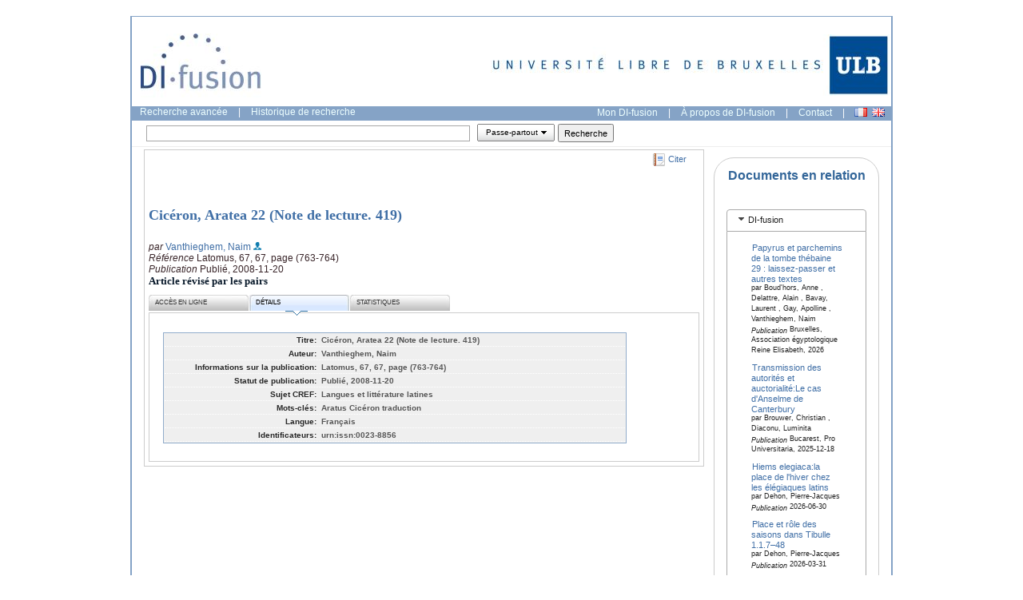

--- FILE ---
content_type: text/javascript
request_url: https://difusion.ulb.ac.be/vufind/yui_2.7.0b/build/tabview/tabview-min.js
body_size: 9633
content:
/*
Copyright (c) 2009, Yahoo! Inc. All rights reserved.
Code licensed under the BSD License:
http://developer.yahoo.net/yui/license.txt
version: 2.7.0
*/
(function(){var B=YAHOO.util,C=B.Dom,H=B.Event,F=window.document,J="active",D="activeIndex",E="activeTab",A="contentEl",G="element",I=function(L,K){K=K||{};if(arguments.length==1&&!YAHOO.lang.isString(L)&&!L.nodeName){K=L;L=K.element||null;}if(!L&&!K.element){L=this._createTabViewElement(K);}I.superclass.constructor.call(this,L,K);};YAHOO.extend(I,B.Element,{CLASSNAME:"yui-navset",TAB_PARENT_CLASSNAME:"yui-nav",CONTENT_PARENT_CLASSNAME:"yui-content",_tabParent:null,_contentParent:null,addTab:function(P,L){var N=this.get("tabs"),Q=this.getTab(L),R=this._tabParent,K=this._contentParent,M=P.get(G),O=P.get(A);if(!N){this._queue[this._queue.length]=["addTab",arguments];return false;}L=(L===undefined)?N.length:L;if(Q){R.insertBefore(M,Q.get(G));}else{R.appendChild(M);}if(O&&!C.isAncestor(K,O)){K.appendChild(O);}if(!P.get(J)){P.set("contentVisible",false,true);}else{this.set(E,P,true);}this._initTabEvents(P);N.splice(L,0,P);},_initTabEvents:function(K){K.addListener(K.get("activationEvent"),K._onActivate,this,K);K.addListener("activationEventChange",function(L){if(L.prevValue!=L.newValue){K.removeListener(L.prevValue,K._onActivate);K.addListener(L.newValue,K._onActivate,this,K);}});},DOMEventHandler:function(P){var Q=H.getTarget(P),S=this._tabParent,R=this.get("tabs"),M,L,K;if(C.isAncestor(S,Q)){for(var N=0,O=R.length;N<O;N++){L=R[N].get(G);K=R[N].get(A);if(Q==L||C.isAncestor(L,Q)){M=R[N];break;}}if(M){M.fireEvent(P.type,P);}}},getTab:function(K){return this.get("tabs")[K];},getTabIndex:function(O){var L=null,N=this.get("tabs");for(var M=0,K=N.length;M<K;++M){if(O==N[M]){L=M;break;}}return L;},removeTab:function(M){var L=this.get("tabs").length,K=this.getTabIndex(M);if(M===this.get(E)){if(L>1){if(K+1===L){this.set(D,K-1);}else{this.set(D,K+1);}}else{this.set(E,null);}}this._tabParent.removeChild(M.get(G));this._contentParent.removeChild(M.get(A));this._configs.tabs.value.splice(K,1);M.fireEvent("remove",{type:"remove",tabview:this});},toString:function(){var K=this.get("id")||this.get("tagName");return"TabView "+K;},contentTransition:function(L,K){if(L){L.set("contentVisible",true);}if(K){K.set("contentVisible",false);}},initAttributes:function(K){I.superclass.initAttributes.call(this,K);if(!K.orientation){K.orientation="top";}var M=this.get(G);if(!C.hasClass(M,this.CLASSNAME)){C.addClass(M,this.CLASSNAME);}this.setAttributeConfig("tabs",{value:[],readOnly:true});this._tabParent=this.getElementsByClassName(this.TAB_PARENT_CLASSNAME,"ul")[0]||this._createTabParent();this._contentParent=this.getElementsByClassName(this.CONTENT_PARENT_CLASSNAME,"div")[0]||this._createContentParent();this.setAttributeConfig("orientation",{value:K.orientation,method:function(N){var O=this.get("orientation");this.addClass("yui-navset-"+N);if(O!=N){this.removeClass("yui-navset-"+O);}if(N==="bottom"){this.appendChild(this._tabParent);}}});this.setAttributeConfig(D,{value:K.activeIndex,method:function(N){},validator:function(O){var N=true;if(O&&this.getTab(O).get("disabled")){N=false;}return N;}});this.setAttributeConfig(E,{value:K.activeTab,method:function(O){var N=this.get(E);if(O){O.set(J,true);}if(N&&N!==O){N.set(J,false);}if(N&&O!==N){this.contentTransition(O,N);}else{if(O){O.set("contentVisible",true);}}},validator:function(O){var N=true;if(O&&O.get("disabled")){N=false;}return N;}});this.on("activeTabChange",this._onActiveTabChange);this.on("activeIndexChange",this._onActiveIndexChange);if(this._tabParent){this._initTabs();}this.DOM_EVENTS.submit=false;this.DOM_EVENTS.focus=false;this.DOM_EVENTS.blur=false;for(var L in this.DOM_EVENTS){if(YAHOO.lang.hasOwnProperty(this.DOM_EVENTS,L)){this.addListener.call(this,L,this.DOMEventHandler);}}},deselectTab:function(K){if(this.getTab(K)===this.get("activeTab")){this.set("activeTab",null);}},selectTab:function(K){this.set("activeTab",this.getTab(K));},_onActiveTabChange:function(M){var K=this.get(D),L=this.getTabIndex(M.newValue);if(K!==L){if(!(this.set(D,L))){this.set(E,M.prevValue);}}},_onActiveIndexChange:function(K){if(K.newValue!==this.getTabIndex(this.get(E))){if(!(this.set(E,this.getTab(K.newValue)))){this.set(D,K.prevValue);}}},_initTabs:function(){var P=C.getChildren(this._tabParent),N=C.getChildren(this._contentParent),M=this.get(D),Q,L,R;for(var O=0,K=P.length;O<K;++O){L={};if(N[O]){L.contentEl=N[O];}Q=new YAHOO.widget.Tab(P[O],L);this.addTab(Q);if(Q.hasClass(Q.ACTIVE_CLASSNAME)){R=Q;}}if(M){this.set(E,this.getTab(M));}else{this._configs.activeTab.value=R;this._configs.activeIndex.value=this.getTabIndex(R);}},_createTabViewElement:function(K){var L=F.createElement("div");if(this.CLASSNAME){L.className=this.CLASSNAME;}return L;},_createTabParent:function(K){var L=F.createElement("ul");if(this.TAB_PARENT_CLASSNAME){L.className=this.TAB_PARENT_CLASSNAME;}this.get(G).appendChild(L);return L;},_createContentParent:function(K){var L=F.createElement("div");if(this.CONTENT_PARENT_CLASSNAME){L.className=this.CONTENT_PARENT_CLASSNAME;}this.get(G).appendChild(L);return L;}});YAHOO.widget.TabView=I;})();(function(){var D=YAHOO.util,I=D.Dom,L=YAHOO.lang,M="activeTab",J="label",G="labelEl",Q="content",C="contentEl",O="element",P="cacheData",B="dataSrc",H="dataLoaded",A="dataTimeout",N="loadMethod",F="postData",K="disabled",E=function(S,R){R=R||{};if(arguments.length==1&&!L.isString(S)&&!S.nodeName){R=S;S=R.element;}if(!S&&!R.element){S=this._createTabElement(R);}this.loadHandler={success:function(T){this.set(Q,T.responseText);},failure:function(T){}};E.superclass.constructor.call(this,S,R);this.DOM_EVENTS={};};YAHOO.extend(E,YAHOO.util.Element,{LABEL_TAGNAME:"em",ACTIVE_CLASSNAME:"selected",HIDDEN_CLASSNAME:"yui-hidden",ACTIVE_TITLE:"active",DISABLED_CLASSNAME:K,LOADING_CLASSNAME:"loading",dataConnection:null,loadHandler:null,_loading:false,toString:function(){var R=this.get(O),S=R.id||R.tagName;return"Tab "+S;},initAttributes:function(R){R=R||{};E.superclass.initAttributes.call(this,R);this.setAttributeConfig("activationEvent",{value:R.activationEvent||"click"});this.setAttributeConfig(G,{value:R[G]||this._getLabelEl(),method:function(S){S=I.get(S);
var T=this.get(G);if(T){if(T==S){return false;}T.parentNode.replaceChild(S,T);this.set(J,S.innerHTML);}}});this.setAttributeConfig(J,{value:R.label||this._getLabel(),method:function(T){var S=this.get(G);if(!S){this.set(G,this._createLabelEl());}S.innerHTML=T;}});this.setAttributeConfig(C,{value:R[C]||document.createElement("div"),method:function(S){S=I.get(S);var T=this.get(C);if(T){if(T===S){return false;}if(!this.get("selected")){I.addClass(S,"yui-hidden");}T.parentNode.replaceChild(S,T);this.set(Q,S.innerHTML);}}});this.setAttributeConfig(Q,{value:R[Q],method:function(S){this.get(C).innerHTML=S;}});this.setAttributeConfig(B,{value:R.dataSrc});this.setAttributeConfig(P,{value:R.cacheData||false,validator:L.isBoolean});this.setAttributeConfig(N,{value:R.loadMethod||"GET",validator:L.isString});this.setAttributeConfig(H,{value:false,validator:L.isBoolean,writeOnce:true});this.setAttributeConfig(A,{value:R.dataTimeout||null,validator:L.isNumber});this.setAttributeConfig(F,{value:R.postData||null});this.setAttributeConfig("active",{value:R.active||this.hasClass(this.ACTIVE_CLASSNAME),method:function(S){if(S===true){this.addClass(this.ACTIVE_CLASSNAME);this.set("title",this.ACTIVE_TITLE);}else{this.removeClass(this.ACTIVE_CLASSNAME);this.set("title","");}},validator:function(S){return L.isBoolean(S)&&!this.get(K);}});this.setAttributeConfig(K,{value:R.disabled||this.hasClass(this.DISABLED_CLASSNAME),method:function(S){if(S===true){I.addClass(this.get(O),this.DISABLED_CLASSNAME);}else{I.removeClass(this.get(O),this.DISABLED_CLASSNAME);}},validator:L.isBoolean});this.setAttributeConfig("href",{value:R.href||this.getElementsByTagName("a")[0].getAttribute("href",2)||"#",method:function(S){this.getElementsByTagName("a")[0].href=S;},validator:L.isString});this.setAttributeConfig("contentVisible",{value:R.contentVisible,method:function(S){if(S){I.removeClass(this.get(C),this.HIDDEN_CLASSNAME);if(this.get(B)){if(!this._loading&&!(this.get(H)&&this.get(P))){this._dataConnect();}}}else{I.addClass(this.get(C),this.HIDDEN_CLASSNAME);}},validator:L.isBoolean});},_dataConnect:function(){if(!D.Connect){return false;}I.addClass(this.get(C).parentNode,this.LOADING_CLASSNAME);this._loading=true;this.dataConnection=D.Connect.asyncRequest(this.get(N),this.get(B),{success:function(R){this.loadHandler.success.call(this,R);this.set(H,true);this.dataConnection=null;I.removeClass(this.get(C).parentNode,this.LOADING_CLASSNAME);this._loading=false;},failure:function(R){this.loadHandler.failure.call(this,R);this.dataConnection=null;I.removeClass(this.get(C).parentNode,this.LOADING_CLASSNAME);this._loading=false;},scope:this,timeout:this.get(A)},this.get(F));},_createTabElement:function(R){var V=document.createElement("li"),S=document.createElement("a"),U=R.label||null,T=R.labelEl||null;S.href=R.href||"#";V.appendChild(S);if(T){if(!U){U=this._getLabel();}}else{T=this._createLabelEl();}S.appendChild(T);return V;},_getLabelEl:function(){return this.getElementsByTagName(this.LABEL_TAGNAME)[0];},_createLabelEl:function(){var R=document.createElement(this.LABEL_TAGNAME);return R;},_getLabel:function(){var R=this.get(G);if(!R){return undefined;}return R.innerHTML;},_onActivate:function(U,T){var S=this,R=false;D.Event.preventDefault(U);if(S===T.get(M)){R=true;}T.set(M,S,R);}});YAHOO.widget.Tab=E;})();YAHOO.register("tabview",YAHOO.widget.TabView,{version:"2.7.0",build:"1799"});